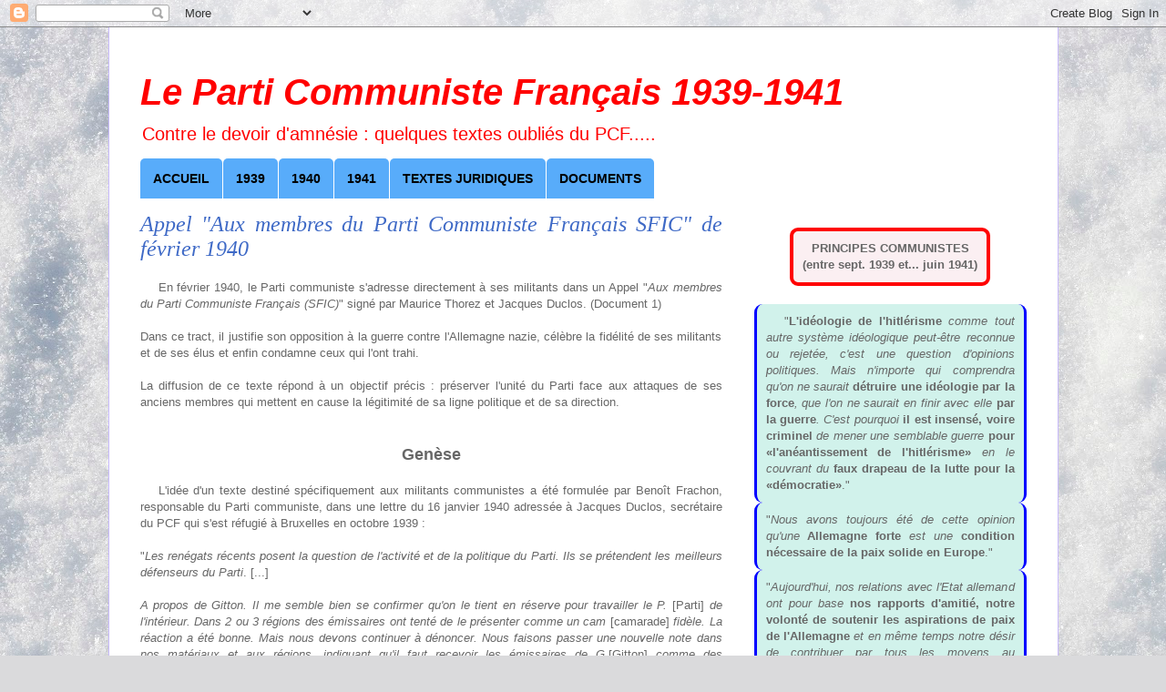

--- FILE ---
content_type: text/html; charset=UTF-8
request_url: https://pcf-1939-1941.blogspot.com/2013/09/appel-aux-membres-du-parti-communiste.html
body_size: 18230
content:
<!DOCTYPE html>
<html class='v2' dir='ltr' lang='fr'>
<head>
<link href='https://www.blogger.com/static/v1/widgets/335934321-css_bundle_v2.css' rel='stylesheet' type='text/css'/>
<meta content='width=1100' name='viewport'/>
<meta content='text/html; charset=UTF-8' http-equiv='Content-Type'/>
<meta content='blogger' name='generator'/>
<link href='https://pcf-1939-1941.blogspot.com/favicon.ico' rel='icon' type='image/x-icon'/>
<link href='http://pcf-1939-1941.blogspot.com/2013/09/appel-aux-membres-du-parti-communiste.html' rel='canonical'/>
<link rel="alternate" type="application/atom+xml" title="Le Parti Communiste Français 1939-1941 - Atom" href="https://pcf-1939-1941.blogspot.com/feeds/posts/default" />
<link rel="alternate" type="application/rss+xml" title="Le Parti Communiste Français 1939-1941 - RSS" href="https://pcf-1939-1941.blogspot.com/feeds/posts/default?alt=rss" />
<link rel="service.post" type="application/atom+xml" title="Le Parti Communiste Français 1939-1941 - Atom" href="https://www.blogger.com/feeds/5258525414371306737/posts/default" />

<link rel="alternate" type="application/atom+xml" title="Le Parti Communiste Français 1939-1941 - Atom" href="https://pcf-1939-1941.blogspot.com/feeds/8171006274950271498/comments/default" />
<!--Can't find substitution for tag [blog.ieCssRetrofitLinks]-->
<meta content='http://pcf-1939-1941.blogspot.com/2013/09/appel-aux-membres-du-parti-communiste.html' property='og:url'/>
<meta content='Appel &quot;Aux membres du Parti Communiste Français SFIC&quot; de février 1940' property='og:title'/>
<meta content='Contre le devoir d&#39;amnésie : quelques textes oubliés du PCF.....' property='og:description'/>
<title>Le Parti Communiste Français 1939-1941: Appel "Aux membres du Parti Communiste Français SFIC" de février 1940</title>
<style id='page-skin-1' type='text/css'><!--
/*
-----------------------------------------------
Blogger Template Style
Name:     Ethereal
Designer: Jason Morrow
URL:      jasonmorrow.etsy.com
----------------------------------------------- */
/* Variable definitions
====================
<Variable name="keycolor" description="Main Color" type="color" default="#000000"/>
<Group description="Body Text" selector="body">
<Variable name="body.font" description="Font" type="font"
default="normal normal 13px Arial, Tahoma, Helvetica, FreeSans, sans-serif"/>
<Variable name="body.text.color" description="Text Color" type="color" default="#666666"/>
</Group>
<Group description="Background" selector=".body-fauxcolumns-outer">
<Variable name="body.background.color" description="Outer Background" type="color" default="#fb5e53"/>
<Variable name="content.background.color" description="Main Background" type="color" default="#ffffff"/>
<Variable name="body.border.color" description="Border Color" type="color" default="#fb5e53"/>
</Group>
<Group description="Links" selector=".main-inner">
<Variable name="link.color" description="Link Color" type="color" default="#2198a6"/>
<Variable name="link.visited.color" description="Visited Color" type="color" default="#4d469c"/>
<Variable name="link.hover.color" description="Hover Color" type="color" default="#3d5fa6"/>
</Group>
<Group description="Blog Title" selector=".header h1">
<Variable name="header.font" description="Font" type="font"
default="normal normal 60px Times, 'Times New Roman', FreeSerif, serif"/>
<Variable name="header.text.color" description="Text Color" type="color" default="#ff8b8b"/>
</Group>
<Group description="Blog Description" selector=".header .description">
<Variable name="description.text.color" description="Description Color" type="color"
default="#666666"/>
</Group>
<Group description="Tabs Text" selector=".tabs-inner .widget li a">
<Variable name="tabs.font" description="Font" type="font"
default="normal normal 12px Arial, Tahoma, Helvetica, FreeSans, sans-serif"/>
<Variable name="tabs.selected.text.color" description="Selected Color" type="color" default="#ffffff"/>
<Variable name="tabs.text.color" description="Text Color" type="color" default="#676767"/>
</Group>
<Group description="Tabs Background" selector=".tabs-outer .PageList">
<Variable name="tabs.selected.background.color" description="Selected Color" type="color" default="#ffa183"/>
<Variable name="tabs.background.color" description="Background Color" type="color" default="#ffdfc7"/>
<Variable name="tabs.border.bevel.color" description="Bevel Color" type="color" default="#fb5e53"/>
</Group>
<Group description="Post Title" selector="h3.post-title, h4, h3.post-title a">
<Variable name="post.title.font" description="Font" type="font"
default="normal itlalic 24px Times, Times New Roman, serif"/>
<Variable name="post.title.text.color" description="Text Color" type="color" default="#2198a6"/>
</Group>
<Group description="Gadget Title" selector="h2">
<Variable name="widget.title.font" description="Title Font" type="font"
default="normal bold 12px Arial, Tahoma, Helvetica, FreeSans, sans-serif"/>
<Variable name="widget.title.text.color" description="Text Color" type="color" default="#676767"/>
<Variable name="widget.title.border.bevel.color" description="Bevel Color" type="color" default="#dbdbdb"/>
</Group>
<Group description="Accents" selector=".main-inner .widget">
<Variable name="widget.alternate.text.color" description="Alternate Color" type="color" default="#cccccc"/>
<Variable name="widget.border.bevel.color" description="Bevel Color" type="color" default="#dbdbdb"/>
</Group>
<Variable name="body.background" description="Body Background" type="background"
color="#ffffff" default="$(color) none repeat-x scroll top left"/>
<Variable name="body.background.gradient" description="Body Gradient Cap" type="url"
default="none"/>
<Variable name="body.background.imageBorder" description="Body Image Border" type="url"
default="none"/>
<Variable name="body.background.imageBorder.position.left" description="Body Image Border Left" type="length"
default="0" min="0" max="400px"/>
<Variable name="body.background.imageBorder.position.right" description="Body Image Border Right" type="length"
default="0" min="0" max="400px"/>
<Variable name="header.background.gradient" description="Header Background Gradient" type="url" default="none"/>
<Variable name="content.background.gradient" description="Content Gradient" type="url" default="none"/>
<Variable name="link.decoration" description="Link Decoration" type="string" default="none"/>
<Variable name="link.visited.decoration" description="Link Visited Decoration" type="string" default="none"/>
<Variable name="link.hover.decoration" description="Link Hover Decoration" type="string" default="underline"/>
<Variable name="widget.padding.top" description="Widget Padding Top" type="length" default="15px" min="0" max="100px"/>
<Variable name="date.space" description="Date Space" type="length" default="15px" min="0" max="100px"/>
<Variable name="post.first.padding.top" description="First Post Padding Top" type="length" default="0" min="0" max="100px"/>
<Variable name="mobile.background.overlay" description="Mobile Background Overlay" type="string" default=""/>
<Variable name="mobile.background.size" description="Mobile Background Size" type="string" default="auto"/>
<Variable name="startSide" description="Side where text starts in blog language" type="automatic" default="left"/>
<Variable name="endSide" description="Side where text ends in blog language" type="automatic" default="right"/>
*/
/* Content
----------------------------------------------- */
body {
font: normal normal 13px Arial, Tahoma, Helvetica, FreeSans, sans-serif;
color: #676767;
background: #dadadc url(https://themes.googleusercontent.com/image?id=1H4RPagP3NxwlkCrVuQKUYUd5snXvaKTagGtkdgXEgve0VpSn-G5s8eBYdMsiQzVSvRpe) no-repeat fixed top center /* Credit: A330Pilot (http://www.istockphoto.com/portfolio/A330Pilot?platform=blogger) */;
}
html body .content-outer {
min-width: 0;
max-width: 100%;
width: 100%;
}
a:link {
text-decoration: none;
color: #3d5fa6;
}
a:visited {
text-decoration: none;
color: #5f469d;
}
a:hover {
text-decoration: underline;
color: #4974bc;
}
.main-inner {
padding-top: 15px;
}
.body-fauxcolumn-outer {
background: transparent none repeat-x scroll top center;
}
.content-fauxcolumns .fauxcolumn-inner {
background: #ffffff url(https://resources.blogblog.com/blogblog/data/1kt/ethereal/white-fade.png) repeat-x scroll top left;
border-left: 1px solid #c9bbff;
border-right: 1px solid #c9bbff;
}
/* Flexible Background
----------------------------------------------- */
.content-fauxcolumn-outer .fauxborder-left {
width: 100%;
padding-left: 0;
margin-left: -0;
background-color: transparent;
background-image: none;
background-repeat: no-repeat;
background-position: left top;
}
.content-fauxcolumn-outer .fauxborder-right {
margin-right: -0;
width: 0;
background-color: transparent;
background-image: none;
background-repeat: no-repeat;
background-position: right top;
}
/* Columns
----------------------------------------------- */
.content-inner {
padding: 0;
}
/* Header
----------------------------------------------- */
.header-inner {
padding: 27px 0 3px;
}
.header-inner .section {
margin: 0 35px;
}
.Header h1 {
font: normal italic bold 40px Arial, Tahoma, Helvetica, FreeSans, sans-serif;
color: #FF0000;
}
.Header h1 a {
color: #FF0000;
}
.Header .description {
font-size: 150%;
color: #FF0000;
}
.header-inner .Header .titlewrapper,
.header-inner .Header .descriptionwrapper {
padding-left: 0;
padding-right: 0;
margin-bottom: 0;
}
/* Tabs
----------------------------------------------- */
.tabs-outer {
position: relative;
background: transparent;
}
.tabs-cap-top, .tabs-cap-bottom {
position: absolute;
width: 100%;
}
.tabs-cap-bottom {
bottom: 0;
}
.tabs-inner {
padding: 0;
}
.tabs-inner .section {
margin: 0 35px;
}
*+html body .tabs-inner .widget li {
padding: 1px;
}
.PageList {
border-bottom: 1px solid #c2cdfa;
}
.tabs-inner .widget li.selected a,
.tabs-inner .widget li a:hover {
position: relative;
-moz-border-radius-topleft: 5px;
-moz-border-radius-topright: 5px;
-webkit-border-top-left-radius: 5px;
-webkit-border-top-right-radius: 5px;
-goog-ms-border-top-left-radius: 5px;
-goog-ms-border-top-right-radius: 5px;
border-top-left-radius: 5px;
border-top-right-radius: 5px;
background: #4f87ff none ;
color: #ffffff;
}
.tabs-inner .widget li a {
display: inline-block;
margin: 0;
margin-right: 1px;
padding: .65em 1.5em;
font: normal normal 12px Arial, Tahoma, Helvetica, FreeSans, sans-serif;
color: #676767;
background-color: #c2cdfa;
-moz-border-radius-topleft: 5px;
-moz-border-radius-topright: 5px;
-webkit-border-top-left-radius: 5px;
-webkit-border-top-right-radius: 5px;
-goog-ms-border-top-left-radius: 5px;
-goog-ms-border-top-right-radius: 5px;
border-top-left-radius: 5px;
border-top-right-radius: 5px;
}
/* Headings
----------------------------------------------- */
h2 {
font: normal bold 12px Verdana, Geneva, sans-serif;
color: #676767;
}
/* Widgets
----------------------------------------------- */
.main-inner .column-left-inner {
padding: 0 0 0 20px;
}
.main-inner .column-left-inner .section {
margin-right: 0;
}
.main-inner .column-right-inner {
padding: 0 20px 0 0;
}
.main-inner .column-right-inner .section {
margin-left: 0;
}
.main-inner .section {
padding: 0;
}
.main-inner .widget {
padding: 0 0 15px;
margin: 20px 0;
border-bottom: 1px solid #dbdbdb;
}
.main-inner .widget h2 {
margin: 0;
padding: .6em 0 .5em;
}
.footer-inner .widget h2 {
padding: 0 0 .4em;
}
.main-inner .widget h2 + div, .footer-inner .widget h2 + div {
padding-top: 15px;
}
.main-inner .widget .widget-content {
margin: 0;
padding: 15px 0 0;
}
.main-inner .widget ul, .main-inner .widget #ArchiveList ul.flat {
margin: -15px -15px -15px;
padding: 0;
list-style: none;
}
.main-inner .sidebar .widget h2 {
border-bottom: 1px solid #dbdbdb;
}
.main-inner .widget #ArchiveList {
margin: -15px 0 0;
}
.main-inner .widget ul li, .main-inner .widget #ArchiveList ul.flat li {
padding: .5em 15px;
text-indent: 0;
}
.main-inner .widget #ArchiveList ul li {
padding-top: .25em;
padding-bottom: .25em;
}
.main-inner .widget ul li:first-child, .main-inner .widget #ArchiveList ul.flat li:first-child {
border-top: none;
}
.main-inner .widget ul li:last-child, .main-inner .widget #ArchiveList ul.flat li:last-child {
border-bottom: none;
}
.main-inner .widget .post-body ul {
padding: 0 2.5em;
margin: .5em 0;
list-style: disc;
}
.main-inner .widget .post-body ul li {
padding: 0.25em 0;
margin-bottom: .25em;
color: #676767;
border: none;
}
.footer-inner .widget ul {
padding: 0;
list-style: none;
}
.widget .zippy {
color: #676767;
}
/* Posts
----------------------------------------------- */
.main.section {
margin: 0 20px;
}
body .main-inner .Blog {
padding: 0;
background-color: transparent;
border: none;
}
.main-inner .widget h2.date-header {
border-bottom: 1px solid #dbdbdb;
}
.date-outer {
position: relative;
margin: 15px 0 20px;
}
.date-outer:first-child {
margin-top: 0;
}
.date-posts {
clear: both;
}
.post-outer, .inline-ad {
border-bottom: 1px solid #dbdbdb;
padding: 30px 0;
}
.post-outer {
padding-bottom: 10px;
}
.post-outer:first-child {
padding-top: 0;
border-top: none;
}
.post-outer:last-child, .inline-ad:last-child {
border-bottom: none;
}
.post-body img {
padding: 8px;
}
h3.post-title, h4 {
font: normal italic 24px Times, Times New Roman, serif;
color: #3e69c6;
text-align: justify;
}
h3.post-title a {
font: normal italic 24px Times, Times New Roman, serif;
color: #3e69c6;
text-decoration: none;
}
h3.post-title a:hover {
color: #4974bc;
text-decoration: underline;
}
.post-header {
margin: 0 0 1.5em;
}
.post-body {
line-height: 1.4;
}
.post-footer {
margin: 1.5em 0 0;
}
#blog-pager {
padding: 15px;
}
.blog-feeds, .post-feeds {
margin: 1em 0;
text-align: center;
}
.post-outer .comments {
margin-top: 2em;
}
/* Comments
----------------------------------------------- */
.comments .comments-content .icon.blog-author {
background-repeat: no-repeat;
background-image: url([data-uri]);
}
.comments .comments-content .loadmore a {
background: #ffffff url(https://resources.blogblog.com/blogblog/data/1kt/ethereal/white-fade.png) repeat-x scroll top left;
}
.comments .comments-content .loadmore a {
border-top: 1px solid #dbdbdb;
border-bottom: 1px solid #dbdbdb;
}
.comments .comment-thread.inline-thread {
background: #ffffff url(https://resources.blogblog.com/blogblog/data/1kt/ethereal/white-fade.png) repeat-x scroll top left;
}
.comments .continue {
border-top: 2px solid #dbdbdb;
}
/* Footer
----------------------------------------------- */
.footer-inner {
padding: 30px 0;
overflow: hidden;
}
/* Mobile
----------------------------------------------- */
body.mobile  {
background-size: auto
}
.mobile .body-fauxcolumn-outer {
background: ;
}
.mobile .content-fauxcolumns .fauxcolumn-inner {
opacity: 0.75;
}
.mobile .content-fauxcolumn-outer .fauxborder-right {
margin-right: 0;
}
.mobile-link-button {
background-color: #4f87ff;
}
.mobile-link-button a:link, .mobile-link-button a:visited {
color: #ffffff;
}
.mobile-index-contents {
color: #444444;
}
.mobile .body-fauxcolumn-outer {
background-size: 100% auto;
}
.mobile .mobile-date-outer {
border-bottom: transparent;
}
.mobile .PageList {
border-bottom: none;
}
.mobile .tabs-inner .section {
margin: 0;
}
.mobile .tabs-inner .PageList .widget-content {
background: #4f87ff none;
color: #ffffff;
}
.mobile .tabs-inner .PageList .widget-content .pagelist-arrow {
border-left: 1px solid #ffffff;
}
.mobile .footer-inner {
overflow: visible;
}
body.mobile .AdSense {
margin: 0 -10px;
}
/* MISE EN FORME GENERALE */
nav#menu.menu a {display:block;padding:1em;text-decoration:none;color:#000;border:none;background:#58ACFA;Font-weight:600;font-family:Arial;font-size:14px;}
nav#menu.menu a:hover {background:#00FF00;}
.menubtn {display:none;}
nav#menu.menu ul,nav#menu.menu ul li {list-style-type:none;padding:0;margin:0;z-index:99;background:#FFF;}
nav#menu.menu > ul > li > a {text-transform:uppercase;}
/* AFFICHAGE SUR ECRAN > 501 PX DE LARGE */
@media screen and (min-width : 501px){
nav#menu.menu .parent {position:relative;}
nav#menu.menu > ul > li {display:inline-block;}
nav#menu.menu > ul {text-align:center;}
.sousrubrique{visibility:hidden;position:absolute;top:100%;min-width:160px;left:0;z-index:-1;background:#FFF;opacity:0;text-align:left;transform:translateY(-2em);transition:all .3s ease-in-out 0s,visibility 0s linear .3s,z-index 0s linear 10ms;-moz-box-shadow:3px 3px 5px 0 #656565;-webkit-box-shadow:3px 3px 5px 0 #656565;-o-box-shadow:3px 3px 5px 0 #656565;box-shadow:3px 3px 5px 0 #656565;filter:progid:DXImageTransform.Microsoft.Shadow(color=#656565, Direction=135, Strength=5)}
nav#menu.menu > ul > li > ul > li {float:none;}
nav#menu.menu ul,nav#menu.menu ul li {overflow:visible;}
nav#menu.menu ul li:hover .sousrubrique{visibility:visible;opacity:1;z-index:1;transform:translateY(0);transition-delay:0s,0s,.3s}
}
/* AFFICHAGE SUR PETIT ECRAN */
@media screen and (max-width : 500px){
a.menubtn {display: inline-block;position: relative;padding: 0.5em 1.9em;text-decoration:none;color:#000;margin-top: 1em;border-radius: 3px;border: 1px solid #CCC;background: #FFE49F;}
.menubtn:before{content: "";position: absolute;left: 0.5em;top: 0.75em;width: 1em;height: 0.15em;background: black;box-shadow: 0 0.35em 0 0 black,0 0.7em 0 0 black;}
nav#menu.menu ul,nav#menu.menu ul li {list-style-type:none;padding:0;margin:0;text-transform:uppercase;}
nav#menu.menu > ul {margin-top:10px;}
.js nav#menu.menu, .js nav#menu.menu > ul ul {overflow: hidden;max-height: 0;transition: all 0.3s ease-out;}
nav#menu.menu.select, .js nav#menu.menu > ul ul.select {max-height: 55em;}
nav#menu.menu li a {color: #000;display: block;padding: 0.8em;border-bottom: 1px solid #EEE;position: relative;}
nav#menu.menu li.sousmenu > a:after {content: '+';position: absolute;top: 0;right: 0;display: block;font-size: 1em;padding: 0.7em 0.5em;}
nav#menu.menu li.sousmenu > a.select:after {content: "-";padding: 0.7em 0.5em;}
nav#menu.menu li.sousmenu > ul li {padding-left:1em;text-transform:none;float:none;}
nav#menu.menu ul,nav#menu.menu ul li {overflow:visible;}
nav#menu.menu > ul > li.parent {float:none;}
nav#menu.menu ul.sousrubrique,nav#menu.menu ul{border-bottom: 0;}
}

--></style>
<style id='template-skin-1' type='text/css'><!--
body {
min-width: 1043px;
}
.content-outer, .content-fauxcolumn-outer, .region-inner {
min-width: 1043px;
max-width: 1043px;
_width: 1043px;
}
.main-inner .columns {
padding-left: 0px;
padding-right: 334px;
}
.main-inner .fauxcolumn-center-outer {
left: 0px;
right: 334px;
/* IE6 does not respect left and right together */
_width: expression(this.parentNode.offsetWidth -
parseInt("0px") -
parseInt("334px") + 'px');
}
.main-inner .fauxcolumn-left-outer {
width: 0px;
}
.main-inner .fauxcolumn-right-outer {
width: 334px;
}
.main-inner .column-left-outer {
width: 0px;
right: 100%;
margin-left: -0px;
}
.main-inner .column-right-outer {
width: 334px;
margin-right: -334px;
}
#layout {
min-width: 0;
}
#layout .content-outer {
min-width: 0;
width: 800px;
}
#layout .region-inner {
min-width: 0;
width: auto;
}
body#layout div.add_widget {
padding: 8px;
}
body#layout div.add_widget a {
margin-left: 32px;
}
--></style>
<style>
    body {background-image:url(https\:\/\/themes.googleusercontent.com\/image?id=1H4RPagP3NxwlkCrVuQKUYUd5snXvaKTagGtkdgXEgve0VpSn-G5s8eBYdMsiQzVSvRpe);}
    
@media (max-width: 200px) { body {background-image:url(https\:\/\/themes.googleusercontent.com\/image?id=1H4RPagP3NxwlkCrVuQKUYUd5snXvaKTagGtkdgXEgve0VpSn-G5s8eBYdMsiQzVSvRpe&options=w200);}}
@media (max-width: 400px) and (min-width: 201px) { body {background-image:url(https\:\/\/themes.googleusercontent.com\/image?id=1H4RPagP3NxwlkCrVuQKUYUd5snXvaKTagGtkdgXEgve0VpSn-G5s8eBYdMsiQzVSvRpe&options=w400);}}
@media (max-width: 800px) and (min-width: 401px) { body {background-image:url(https\:\/\/themes.googleusercontent.com\/image?id=1H4RPagP3NxwlkCrVuQKUYUd5snXvaKTagGtkdgXEgve0VpSn-G5s8eBYdMsiQzVSvRpe&options=w800);}}
@media (max-width: 1200px) and (min-width: 801px) { body {background-image:url(https\:\/\/themes.googleusercontent.com\/image?id=1H4RPagP3NxwlkCrVuQKUYUd5snXvaKTagGtkdgXEgve0VpSn-G5s8eBYdMsiQzVSvRpe&options=w1200);}}
/* Last tag covers anything over one higher than the previous max-size cap. */
@media (min-width: 1201px) { body {background-image:url(https\:\/\/themes.googleusercontent.com\/image?id=1H4RPagP3NxwlkCrVuQKUYUd5snXvaKTagGtkdgXEgve0VpSn-G5s8eBYdMsiQzVSvRpe&options=w1600);}}
  </style>
<script type='text/javascript'>
        (function(i,s,o,g,r,a,m){i['GoogleAnalyticsObject']=r;i[r]=i[r]||function(){
        (i[r].q=i[r].q||[]).push(arguments)},i[r].l=1*new Date();a=s.createElement(o),
        m=s.getElementsByTagName(o)[0];a.async=1;a.src=g;m.parentNode.insertBefore(a,m)
        })(window,document,'script','https://www.google-analytics.com/analytics.js','ga');
        ga('create', 'UA-42593458-1', 'auto', 'blogger');
        ga('blogger.send', 'pageview');
      </script>
<link href='https://www.blogger.com/dyn-css/authorization.css?targetBlogID=5258525414371306737&amp;zx=e6049c38-5a4e-43af-9154-c74967f725d8' media='none' onload='if(media!=&#39;all&#39;)media=&#39;all&#39;' rel='stylesheet'/><noscript><link href='https://www.blogger.com/dyn-css/authorization.css?targetBlogID=5258525414371306737&amp;zx=e6049c38-5a4e-43af-9154-c74967f725d8' rel='stylesheet'/></noscript>
<meta name='google-adsense-platform-account' content='ca-host-pub-1556223355139109'/>
<meta name='google-adsense-platform-domain' content='blogspot.com'/>

</head>
<body class='loading'>
<div class='navbar section' id='navbar' name='Navbar'><div class='widget Navbar' data-version='1' id='Navbar1'><script type="text/javascript">
    function setAttributeOnload(object, attribute, val) {
      if(window.addEventListener) {
        window.addEventListener('load',
          function(){ object[attribute] = val; }, false);
      } else {
        window.attachEvent('onload', function(){ object[attribute] = val; });
      }
    }
  </script>
<div id="navbar-iframe-container"></div>
<script type="text/javascript" src="https://apis.google.com/js/platform.js"></script>
<script type="text/javascript">
      gapi.load("gapi.iframes:gapi.iframes.style.bubble", function() {
        if (gapi.iframes && gapi.iframes.getContext) {
          gapi.iframes.getContext().openChild({
              url: 'https://www.blogger.com/navbar/5258525414371306737?po\x3d8171006274950271498\x26origin\x3dhttps://pcf-1939-1941.blogspot.com',
              where: document.getElementById("navbar-iframe-container"),
              id: "navbar-iframe"
          });
        }
      });
    </script><script type="text/javascript">
(function() {
var script = document.createElement('script');
script.type = 'text/javascript';
script.src = '//pagead2.googlesyndication.com/pagead/js/google_top_exp.js';
var head = document.getElementsByTagName('head')[0];
if (head) {
head.appendChild(script);
}})();
</script>
</div></div>
<div class='body-fauxcolumns'>
<div class='fauxcolumn-outer body-fauxcolumn-outer'>
<div class='cap-top'>
<div class='cap-left'></div>
<div class='cap-right'></div>
</div>
<div class='fauxborder-left'>
<div class='fauxborder-right'></div>
<div class='fauxcolumn-inner'>
</div>
</div>
<div class='cap-bottom'>
<div class='cap-left'></div>
<div class='cap-right'></div>
</div>
</div>
</div>
<div class='content'>
<div class='content-fauxcolumns'>
<div class='fauxcolumn-outer content-fauxcolumn-outer'>
<div class='cap-top'>
<div class='cap-left'></div>
<div class='cap-right'></div>
</div>
<div class='fauxborder-left'>
<div class='fauxborder-right'></div>
<div class='fauxcolumn-inner'>
</div>
</div>
<div class='cap-bottom'>
<div class='cap-left'></div>
<div class='cap-right'></div>
</div>
</div>
</div>
<div class='content-outer'>
<div class='content-cap-top cap-top'>
<div class='cap-left'></div>
<div class='cap-right'></div>
</div>
<div class='fauxborder-left content-fauxborder-left'>
<div class='fauxborder-right content-fauxborder-right'></div>
<div class='content-inner'>
<header>
<div class='header-outer'>
<div class='header-cap-top cap-top'>
<div class='cap-left'></div>
<div class='cap-right'></div>
</div>
<div class='fauxborder-left header-fauxborder-left'>
<div class='fauxborder-right header-fauxborder-right'></div>
<div class='region-inner header-inner'>
<div class='header section' id='header' name='En-tête'><div class='widget Header' data-version='1' id='Header1'>
<div id='header-inner'>
<div class='titlewrapper'>
<h1 class='title'>
<a href='https://pcf-1939-1941.blogspot.com/'>
Le Parti Communiste Français 1939-1941
</a>
</h1>
</div>
<div class='descriptionwrapper'>
<p class='description'><span>Contre le devoir d'amnésie : quelques textes oubliés du PCF.....</span></p>
</div>
</div>
</div></div>
</div>
</div>
<div class='header-cap-bottom cap-bottom'>
<div class='cap-left'></div>
<div class='cap-right'></div>
</div>
</div>
</header>
<div class='tabs-outer'>
<div class='tabs-cap-top cap-top'>
<div class='cap-left'></div>
<div class='cap-right'></div>
</div>
<div class='fauxborder-left tabs-fauxborder-left'>
<div class='fauxborder-right tabs-fauxborder-right'></div>
<div class='region-inner tabs-inner'>
<div class='tabs section' id='crosscol' name='Toutes les colonnes'><div class='widget HTML' data-version='1' id='HTML1'>
<div class='widget-content'>
<a href="#menu" class="menubtn">MENU</a>
<nav id="menu" class="menu" role="navigation">
<ul>
<li class="parent"><a href="https://pcf-1939-1941.blogspot.com/">Accueil</a></li>

<li class="parent sousmenu"><a href="#">1939</a>
		<ul class="sousrubrique">
		<li><a href="https://pcf-1939-1941.blogspot.com/p/aout-1939.html">Août </a></li>
		<li><a href="https://pcf-1939-1941.blogspot.com/p/septembre-1939.html">Septembre</a></li>
                        <li><a href="https://pcf-1939-1941.blogspot.com/p/octobre-1939.html">Octobre</a></li>
		<li><a href="https://pcf-1939-1941.blogspot.com/p/novembre-1939.html">Novembre</a></li>
                        <li><a href="https://pcf-1939-1941.blogspot.com/p/decembre-1939.html">Décembre</a></li>
		 
		</ul>
</li>
<li class="parent sousmenu"><a href="#">1940</a>
		<ul class="sousrubrique">
		<li><a href="https://pcf-1939-1941.blogspot.com/p/janvier-1940.html">Janvier</a></li>
		<li><a href="https://pcf-1939-1941.blogspot.com/p/fevrier-1940.html">Février</a></li>
		<li><a href="https://pcf-1939-1941.blogspot.com/p/mars-1940.html">Mars</a></li>
                       <li><a href="https://pcf-1939-1941.blogspot.com/p/avril-1940.html">Avril</a></li>
		<li><a href="https://pcf-1939-1941.blogspot.com/p/mai-1940.html">Mai</a></li>
		<li><a href="https://pcf-1939-1941.blogspot.com/p/juin-1940.html">Juin</a></li>
                       <li><a href="https://pcf-1939-1941.blogspot.com/p/juillet-1940.html">Juillet</a></li>
                      <li><a href="https://pcf-1939-1941.blogspot.com/p/aout-1940.html">Août </a></li>
		<li><a href="https://pcf-1939-1941.blogspot.com/p/septembre-1940.html">Septembre</a></li>
                        <li><a href="https://pcf-1939-1941.blogspot.com/p/octobre-1940.html">Octobre</a></li>
		<li><a href="https://pcf-1939-1941.blogspot.com/p/novembre-1940.html">Novembre</a></li>
                        <li><a href="https://pcf-1939-1941.blogspot.com/p/decembre-1940.html">Décembre</a></li>

		</ul>
</li>

<li class="parent sousmenu"><a href="#">1941</a>
				<ul class="sousrubrique">
		<li><a href="https://pcf-1939-1941.blogspot.com/p/janvier-1941.html">Janvier</a></li>
		<li><a href="https://pcf-1939-1941.blogspot.com/p/fevrier-1941.html">Février</a></li>
		<li><a href="https://pcf-1939-1941.blogspot.com/p/mars-1941.html">Mars</a></li>
                       <li><a href="https://pcf-1939-1941.blogspot.com/p/avril-1941.html">Avril</a></li>
		<li><a href="https://pcf-1939-1941.blogspot.com/p/mai-1941.html">Mai</a></li>
		<li><a href="https://pcf-1939-1941.blogspot.com/p/juin-1941.html">Juin</a></li>
                      
		</ul>
		</li> 

<li class="parent"><a href="https://pcf-1939-1941.blogspot.com/p/textes-juridiques.html">Textes juridiques</a>
		</li>

<li class="parent"><a href="https://pcf-1939-1941.blogspot.com/p/blog-page_30.html">Documents</a>
			</li>

</ul></nav>


<script src="https://code.jquery.com/jquery-3.1.1.slim.min.js" integrity="sha256-/SIrNqv8h6QGKDuNoLGA4iret+kyesCkHGzVUUV0shc=" crossorigin="anonymous"></script>
<script type="text/javascript">
$(document).ready(function() {
  	  $('body').addClass('js');
		  var $menu = $('#menu'),
		  	  $menulink = $('.menubtn'),
		  	  $menuTrigger = $('.sousmenu > a');
		
		$menulink.click(function(e) {
			e.preventDefault();
			$menulink.toggleClass('select');
			$menu.toggleClass('select');
		});
		
		$menuTrigger.click(function(e) {
			e.preventDefault();
			var $this = $(this);
			$this.toggleClass('select').next('ul').toggleClass('select');
		});
		
		});

</script>
</div>
<div class='clear'></div>
</div></div>
<div class='tabs no-items section' id='crosscol-overflow' name='Cross-Column 2'></div>
</div>
</div>
<div class='tabs-cap-bottom cap-bottom'>
<div class='cap-left'></div>
<div class='cap-right'></div>
</div>
</div>
<div class='main-outer'>
<div class='main-cap-top cap-top'>
<div class='cap-left'></div>
<div class='cap-right'></div>
</div>
<div class='fauxborder-left main-fauxborder-left'>
<div class='fauxborder-right main-fauxborder-right'></div>
<div class='region-inner main-inner'>
<div class='columns fauxcolumns'>
<div class='fauxcolumn-outer fauxcolumn-center-outer'>
<div class='cap-top'>
<div class='cap-left'></div>
<div class='cap-right'></div>
</div>
<div class='fauxborder-left'>
<div class='fauxborder-right'></div>
<div class='fauxcolumn-inner'>
</div>
</div>
<div class='cap-bottom'>
<div class='cap-left'></div>
<div class='cap-right'></div>
</div>
</div>
<div class='fauxcolumn-outer fauxcolumn-left-outer'>
<div class='cap-top'>
<div class='cap-left'></div>
<div class='cap-right'></div>
</div>
<div class='fauxborder-left'>
<div class='fauxborder-right'></div>
<div class='fauxcolumn-inner'>
</div>
</div>
<div class='cap-bottom'>
<div class='cap-left'></div>
<div class='cap-right'></div>
</div>
</div>
<div class='fauxcolumn-outer fauxcolumn-right-outer'>
<div class='cap-top'>
<div class='cap-left'></div>
<div class='cap-right'></div>
</div>
<div class='fauxborder-left'>
<div class='fauxborder-right'></div>
<div class='fauxcolumn-inner'>
</div>
</div>
<div class='cap-bottom'>
<div class='cap-left'></div>
<div class='cap-right'></div>
</div>
</div>
<!-- corrects IE6 width calculation -->
<div class='columns-inner'>
<div class='column-center-outer'>
<div class='column-center-inner'>
<div class='main section' id='main' name='Principal'><div class='widget Blog' data-version='1' id='Blog1'>
<div class='blog-posts hfeed'>

          <div class="date-outer">
        

          <div class="date-posts">
        
<div class='post-outer'>
<div class='post hentry uncustomized-post-template' itemprop='blogPost' itemscope='itemscope' itemtype='http://schema.org/BlogPosting'>
<meta content='5258525414371306737' itemprop='blogId'/>
<meta content='8171006274950271498' itemprop='postId'/>
<a name='8171006274950271498'></a>
<h3 class='post-title entry-title' itemprop='name'>
Appel "Aux membres du Parti Communiste Français SFIC" de février 1940
</h3>
<div class='post-header'>
<div class='post-header-line-1'></div>
</div>
<div class='post-body entry-content' id='post-body-8171006274950271498' itemprop='description articleBody'>
<a name="more"></a>
<div style="text-align: justify; text-indent: 20px;">
En février 1940, le Parti communiste s'adresse directement à ses militants dans un Appel "<i>Aux membres du Parti Communiste Français (SFIC)</i>" <span style="text-indent: 0px;">signé par Maurice Thorez et Jacques Duclos.</span>&nbsp;(Document 1)<br />
<span style="text-indent: 0px;"></span></div>
<br />
<div style="text-align: justify;">
Dans ce tract, il justifie son opposition à la guerre contre l'Allemagne nazie, célèbre la fidélité de ses militants et de ses élus et enfin condamne ceux qui l'ont trahi.<br />
<br />
La diffusion de ce texte répond à un objectif précis : préserver l'unité du Parti face aux attaques de ses anciens membres qui mettent en cause la légitimité de sa ligne politique et de sa direction.</div>
<br />
<br />
<div style="text-align: center;">
<span style="font-size: large;"><b>Genèse</b></span></div>
<br />
<div style="text-align: justify; text-indent: 20px;">
L'idée d'un texte destiné spécifiquement aux militants communistes a été formulée par Benoît Frachon, responsable du Parti communiste, dans une lettre<span style="text-align: justify;">&nbsp;du 16 janvier 1940&nbsp;</span>adressée à Jacques Duclos, secrétaire du PCF qui s'est réfugié à Bruxelles en octobre 1939 :</div>
<div style="text-align: justify;">
<br /></div>
<div>
<div style="text-align: justify;">
"<i>Les renégats récents posent la question de l'activité et de la politique du Parti. Ils se prétendent les meilleurs défenseurs du Parti</i>. [...]<br />
<i><br /></i><i>A propos de Gitton</i><i>. Il me semble bien se confirmer qu'on le tient en réserve pour travailler le P.&nbsp;</i>[Parti]<i>&nbsp;de l'intérieur. Dans 2 ou 3 régions des émissaires ont tenté de le présenter comme un cam&nbsp;</i>[camarade]<i>&nbsp;fidèle. La réaction a été bonne. Mais nous devons continuer à dénoncer. Nous faisons passer une nouvelle note dans nos matériaux et aux régions, indiquant qu'il faut recevoir les émissaires de G.</i>[Gitton]&nbsp;<i>comme des provocateurs de la police.</i>&nbsp;[...]</div>
<br />
<div style="text-align: justify;">
<i>Quoi qu'il en soit, la grande attaque est menée contre l'unité du P</i>[Parti]<i>&nbsp;pour sa désagrégation, et il faut s'attendre à un développement de l'offensive amorcée par les nouveaux renégats. Il est probable que les salauds utiliseront l'argument : quelle est la direction ? qui est-ce ? est-ce bien les dirigeants du P.&nbsp;</i>[Parti]<i>&nbsp;qui orientent sa politique. M.&nbsp;</i>[Thorez]<i>&nbsp;et J.&nbsp;</i>[Duclos]<i>&nbsp;sont partis, qui est-ce qui dirige etc.. etc..</i></div>
<br />
<div style="text-align: justify;">
<i>Je vous soumets l'idée suivante : vous verrez si elle est réalisable : Faire un document sur la politique du P.&nbsp;</i>[Parti]&nbsp;<i>assez court pour être édité et diffusé largement par moyens rudimentaires et signé de dirigeants connus du P.&nbsp;</i>[Parti]<i>&nbsp;pour couper court à cette campagne. Si vous jugez que d'autres signatures soient utiles, les mettre. Mais faire vite.</i>" (1)</div>
<br />
<div style="text-align: justify;">
Dans sa lettre Benoît Frachon dénonce l'activité politique de ses anciens camarades en soulignant qu'elle constitue un grave danger pour l'unité du Parti.</div>
<br />
<div style="text-align: justify;">
Il cite deux cas précis. Tout d'abord "<i>Gitton</i>". Membre du secrétariat chargé de l'organisation, Marcel Gitton a rompu avec le PCF en novembre 1939. L'absence de toute déclaration publique à laisser un doute quant à la réalité de cette rupture. C'est pour cette raison qu'il a pu conserver des contacts avec des militants fidèles au Parti.&nbsp;</div>
<br />
<div style="text-align: justify;">
Ensuite, "<i>les récents renégats</i>", "<i>les nouveaux renégats</i>". Ces deux expressions font référence à 6 députés communistes qui ont rompu publiquement avec le Parti le 11 janvier 1940 :&nbsp;<span style="text-indent: 20px;">Sulpice Dewez, André Puech (dit Parsal), Roger Benenson, André Langumier, Darius Le Corre et Maurice Honel,</span>&nbsp;Cette rupture a été provoquée par le refus de quatre de leurs camarades de rendre hommage aux armées de la République à la séance du 9 janvier 1940.</div>
<div style="text-align: justify;">
<br /></div>
<div style="text-align: justify;">
Dans la déclaration qu'ils ont adressée au président&nbsp;<span style="text-indent: 20px;">Herriot, les députés démissionnaires&nbsp;</span><span style="text-indent: 20px;">affirment leur attachement à la défense de la France, leur fidélité à leurs devoirs de soldats et enfin leur opposition à l'invasion soviétique de la Finlande :</span></div>
<div style="text-align: justify;">
<br /></div>
<div style="text-align: justify; text-indent: 20px;">
"<i>Nous affirmons hautement notre attachement la France et à sa défense et notre attachement indéfectible à la cause des revendications des masses laborieuses sur le terrain de la liberté et de la démocratie.</i></div>
<div style="text-align: justify; text-indent: 20px;">
<i>Mobilisés depuis le début de la guerre, nous nous sommes inclinés devant la discipline et avons accompli intégralement notre devoir de soldat.</i></div>
<div style="text-align: justify; text-indent: 20px;">
<i>Nous sommes aujourd'hui en mesure de déclarer que nous ne pouvons que nous élever contre une politique qui a abouti à l'attaque contre la Finlande et à une menace contre la liberté du pays de France par Hitler.</i>" (1)</div>
<br />
Tous ces éléments sont en totale contradiction avec la ligne défendue par le Parti communiste.<br />
<br />
<div style="text-align: justify;">
A la contestation de la ligne politique vient s'ajouter comme l'écrit Benoît Frachon la mis en cause de la légitimité de la direction : &nbsp;<i>"Il est probable que les salauds utiliseront l'argument : quelle est la direction ? qui est-ce ? est-ce bien les dirigeants du P.&nbsp;</i>[Parti]<i>&nbsp;qui orientent sa politique. M.&nbsp;</i>[Thorez]<i>&nbsp;et J.&nbsp;</i>[Duclos]<i>&nbsp;sont partis, qui est-ce qui dirige etc.. etc..".</i></div>
<br />
<div style="text-align: justify;">
Mise en cause d'autant plus dangereuse que les militants communistes sont persuadés que Maurice Thorez a déserté en octobre 1939 pour prendre la direction clandestine du Parti. Ils ne savent que leur secrétaire général s'est réfugié à Moscou en novembre 1939 après avoir séjourné quelques semaines en Belgique.</div>
<div style="text-align: justify;">
<br /></div>
<div style="text-align: justify;">
C'est donc pour préserver l'unité du Parti contre les attaques de ses anciens membres que Benoît Frachon formulent cette proposition :&nbsp;"<i>Faire un document sur la politique du P.&nbsp;</i>[Parti]&nbsp;<i>assez court pour être édité et diffusé largement par moyens rudimentaires et signé de dirigeants connus du P.&nbsp;</i>[Parti]<i>&nbsp;pour couper court à cette campagne</i>".</div>
<div style="text-align: justify;">
<i><br /></i></div>
<div style="text-align: justify;">
Ce document sera l'Appel "<i>Aux membres du Parti Communiste Français (SFIC)</i>" de février 1940.</div>
<br />
<br />
<div style="text-align: center;">
<span style="text-align: justify;"><b><span style="font-size: large;">Contenu</span></b></span></div>
<div style="text-align: center;">
<div style="text-align: center;">
<i style="text-align: justify;"><br /></i></div>
</div>
<div style="text-align: justify; text-indent: 20px;">
Dans son Appel "<i>Aux membres du Parti Communiste Français (SFIC)</i>" signé par Maurice Thorez et Jacques Duclos, le Parti communiste justifie son opposition à la guerre contre l'Allemagne nazie, célèbre la fidélité de ses militants et de ses élus et enfin condamne ceux qui l'ont trahi.</div>
<div style="text-align: justify;">
<br /></div>
1)&nbsp;<u>signatures de&nbsp;</u><span style="text-align: justify;"><u>Maurice Thorez et de Jacques Duclos</u>.</span><br />
<br />
<div style="text-align: justify;">
Preuve que le Parti est dirigé par Maurice Thorez, secrétaire général du PCF, et Jacques Duclos, secrétaire du PCF, le texte porte leur signature.</div>
<div style="text-align: justify;">
<br /></div>
<div style="text-align: justify;">
Ces signatures constituent un démenti formel à tous ceux qui affirment que les deux dirigeants ont quitté le territoire français et que la direction du Parti n'est donc pas légitime.&nbsp;</div>
<div style="text-align: justify;">
<br /></div>
Elles permettent aussi de justifier cette recommandation :<br />
<div style="text-align: justify;">
<br /></div>
<div style="text-align: justify; text-indent: 20px;">
"<i>Aux vils calomnies de l'ennemi, contre vos dirigeants, ripostez que, bien loin d'abandonner les responsabilités que vous leur avez confiées, ils sont en France, à leur poste de direction</i>."</div>
<div style="text-align: justify;">
<br /></div>
<div style="text-align: justify;">
On rappellera que Jacques Duclos s'est réfugié à Bruxelles et Maurice Thorez à Moscou.</div>
<br />
2)&nbsp;<u>ligne politique</u>.<br />
<br />
<div style="text-align: justify;">
Dans ce texte le Parti communiste rappelle qu'il est opposé à la guerre contre l'Allemagne nazie en raison de son caractère impérialiste et que la cause du conflit n'est le nazisme mais le capitalisme. Ses deux objectifs sont donc la Paix (libération nationale) et la Révolution socialiste (libération sociale).&nbsp;</div>
<div style="text-align: justify;">
<br /></div>
<div style="text-align: justify;">
Pour légitimer cette ligne politique, il précise les documents sur lesquels elle est fondée. Tout d'abord, un texte de son Comité central : la Résolution du 21 septembre 1939 intitulée "<i><a href="http://pcf-1939-1941.blogspot.fr/p/blog-page.html#manifeste" target="_blank">Il faut faire la Paix</a></i>". Ensuite, deux textes de l'Internationale communiste : son Appel aux "<a href="http://pcf-1939-1941.blogspot.fr/p/blog-page.html#IC" target="_blank"><i>Prolétaires et travailleurs du monde entie</i>r</a>" de novembre 1939 et l'article de son secrétaire général, Georges Dimitrov, publié en novembre 1939 sous le titre "<i><a href="http://pcf-1939-1941.blogspot.fr/p/blog-page.html#Dimitrov" target="_blank">La guerre et la classe ouvrière des pays capitalistes</a></i>".</div>
<div style="text-align: justify;">
<br /></div>
3)&nbsp;<u>Célébration de la fidélité des militants et élus communistes</u>.<br />
<br />
<div style="text-align: justify;">
Le texte célèbre "<span style="text-indent: 20px;"><i>l'effort magnifique des militants innombrables, obscurs et modestes, fidèles à la classe et à leur Parti, qui diffusent l'Humanité illégale et répandent à profusion les tracts.</i>"</span><span style="text-indent: 20px;">&nbsp;</span></div>
<div style="text-align: justify;">
<br /></div>
<div style="text-align: justify;">
Il rend aussi hommage aux élus communistes "<i>pour leurs actes courageux</i>" et notamment aux députés "<i>Bonte, Fajon, Raymond Guyot, Grenier, Michels, Mercier, Mouton</i>".</div>
<div style="text-align: justify;">
<br /></div>
<div style="text-align: justify;">
Recherché par la police, Florimond Bonte a tenté de lire une&nbsp;<a href="http://pcf-1939-1941.blogspot.fr/p/blog-page.html#d%C3%A9claration%20Bonte" target="_blank">déclaration</a>&nbsp;du Parti communiste à la séance du 30 novembre 1939. Interrompu après quelques phrases il a été arrêté puis incarcéré.</div>
<div style="text-align: justify;">
<br /></div>
<div style="text-align: justify;">
A la&nbsp;<a href="https://pcf-1939-1941.blogspot.com/2013/07/lindigne-comedie-dunion-sacree.html" target="_blank">séance du 9 janvier 1940&nbsp;</a>- la première de la nouvelle session parlementaire - Raymond Guyot, Fernand Grenier, André Mercier et Charles Michel, ont refusé de se lever pour applaudir l'hommage rendu aux armées de la République par le président de la Chambre. Ils ont ainsi manifesté l'opposition du Parti communiste à la guerre contre l'Allemagne nazie.</div>
<div style="text-align: justify;">
<br /></div>
<div style="text-align: justify;">
A la suite de cet incident la Chambre des députés a adopté un projet de loi aux termes duquel sont déchus de leur mandat tous les élus qui n'ont pas publiquement rompu avec le Parti communiste. Seuls ont voté contre les deux parlementaires communistes présents dans l'hémicycle : Adrien Mouton et Etienne Fajon. Cette loi a été promulguée le 20 janvier 1940.</div>
<div style="text-align: justify;">
<br /></div>
<div>
4)&nbsp;<u>Condamnation des traîtres</u>.</div>
<div>
<br /></div>
<div style="text-align: justify;">
Point essentiel du texte la mis en garde contre les anciens membres du Parti communiste qui sont accusés d'être des traîtres passés au service de classe bourgeoise :&nbsp;</div>
<div style="text-align: justify;">
<br /></div>
<div>
<div style="text-align: justify; text-indent: 20px;">
"<i>C'est pour essayer, bien en vain, d'enrayer les progrès de la propagande communiste que la réaction exploite la trahison d'une poignée de lâches renégats, passés à l'ennemi capitaliste. C'est pour essayer de jeter le trouble et la méfiance parmi nos militants et nos adhérents que la réaction a découvert ses propres agents, ses mouchards envoyés dans nos rangs, les Gitton, Vassart, Dewez. Par de tels procédés, la réaction croit pouvoir faire hésiter, voire démoraliser d'autres élus, d'autres communistes. Les militants ne seront pas dupes des méthodes policières de chantage, de corruption et de décomposition."</i></div>
<div>
<div>
<br /></div>
<div style="text-align: justify;">
L'activité politique de ses démissionnaires constituant pour le Parti communiste une menace intérieure plus dangereuse que la répression policière, le texte contient ces recommandations :</div>
<div style="text-align: justify;">
<br /></div>
<div>
<div style="text-align: justify; text-indent: 20px;">
<i>"Démasquez, flétrissez les lâches, les renégats, les traîtres.</i></div>
<div style="text-align: justify; text-indent: 20px;">
<i>Criez-leur votre mépris et votre dégoût.</i>"</div>
</div>
<div>
<br />
<br />
<div style="text-align: justify;">
(1) <span style="text-align: justify;">-&nbsp;</span><a href="https://pandor.u-bourgogne.fr/img-viewer/CH/CH_1993_3-4T_n52_53_art04/iipviewer.html?base=mets&amp;monoid=FRMSH021_00008_de-1316&amp;treq=&amp;vcontext=mets&amp;ns=CH_1993_3-4T_n52_53_057.jpg" style="text-align: justify;" target="_blank">Cahiers d'histoire de l'institut de recherches marxistes, Le PCF et l'Internationale de la guerre à l'effondrement de la France, n&#176; 52-53, 1993, pp. 55-56.</a></div>
<div>
<div style="text-align: justify;">
-&nbsp;<a href="https://pandor.u-bourgogne.fr/img-viewer/PAPRIKA/000495/00010a/000093/viewer.html?ns=000495_00010a_000093_0023.jpg" target="_blank">Lettre originale manuscrite.(archives de l'IC)</a>.</div>
<br />
<br />
<b>Document 1&nbsp;</b>: &nbsp;Appel "<i>Aux membres du Parti communiste Français (SFIC)</i>" de février 1940 (<a href="http://i.imgur.com/6iai2uD.jpg?1" target="_blank">Tract</a>).<br />
<br />
<table border="5" cellpadding="20" cellspacing="1"><tbody>
<tr><td><div style="text-align: center;">
<b><span style="font-size: x-large;">Aux membres</span></b></div>
<div style="text-align: center;">
<span style="font-size: x-large;"><b>&nbsp;du Parti Communiste Français (SFIC)</b></span></div>
<br />
<br />
<div style="text-align: justify; text-indent: 60px;">
<i>Chers Camarades,</i></div>
<br />
<div style="text-align: justify; text-indent: 20px;">
<i>Voici cinq mois déjà que les capitalistes ont déclenché la guerre. Les travailleurs peuvent constater, à la lumière des faits que notre Parti Communiste, une fois de plus, leur avait dit la vérité. La guerre est menée pour la défense des intérêts des exploiteurs. La réaction ne cache plus que le véritable ennemi contre lequel elle voudrait orienter la guerre, c'est l'Union Soviétique, le grand pays du socialisme. Et il est de plus en plus clair que c'est avant tout à l'intérieur, contre la classe ouvrière, contre les masses laborieuses, que les Daladier et les Reynaud, soutenus par les Blum et les Jouhaux, ont mené jusqu'alors la guerre.&nbsp;</i></div>
<br />
<div style="text-align: justify; text-indent: 20px;">
<i>C'était pour empêcher ces vérités d'éclater que notre Humanité fut interdite, que notre grand Parti, plus vivant que jamais, fut officiellement dissous, que les syndicats ouvriers ont été détruits, que des milliers&nbsp; et des milliers de combattant révolutionnaires ont été jetés dans les prisons et les camps de concentration.</i></div>
<br />
<div style="text-align: justify; text-indent: 20px;">
<i>Mais, sous les coups de la répression, le Parti tient ferme et son activité se développe. Ses mots d'ordre de lutte contre la guerre impérialiste, pour la paix, pénètrent dans toutes les couches de la population laborieuse, à l'usine, à la campagne, jusque dans les tranchées. C'est le résultat de l'effort magnifique des militants innombrables, obscurs et modestes, fidèles à la classe et à leur Parti, qui diffusent l'Humanité illégale et répandent à profusion les tracts.</i>&nbsp;<i>C'est le résultat de votre dévouement à tous, camarades du Parti, chers compagnons de lutte, des plus humbles aux plus justement admirés pour leurs actes courageux,&nbsp;Bonte, Fajon,&nbsp;Raymond Guyot, Grenier, Michels, Mercier, Mouton et autres qui continuent et renouvellent la glorieuse tradition de Liebknecht pendant la première guerre impérialiste.</i></div>
<br />
<div style="text-align: justify; text-indent: 20px;">
<i>C'est pour essayer, bien en vain, d'enrayer les progrès de la propagande communiste que la réaction exploite la trahison d'une poignée de lâches renégats, passés à l'ennemi capitaliste. C'est pour essayer de jeter le trouble et la méfiance parmi nos militants et nos adhérents que la réaction a découvert ses propres agents, ses mouchards envoyés dans nos rangs, les Gitton, Vassart, Dewez. Par de tels procédés, la réaction croit pouvoir faire hésiter, voire démoraliser d'autres élus, d'autres communistes. Les militants ne seront pas dupes des méthodes policières de chantage, de corruption et de décomposition.</i></div>
<br />
<div style="text-align: justify; text-indent: 20px;">
<i>Le Parti est fort. Il applique une ligne claire, nette conforme à l'orientation fondamentale du mouvement ouvrier international. Cette ligne a été fixée, précisée dans la&nbsp;résolution&nbsp;de notre Comité Central, dans l'appel&nbsp;du Comité Exécutif de l'Internationale, dans l'article&nbsp;de son secrétaire générale, Georges Dimitrov, le héros du procès de Leipzig</i>.</div>
<br />
<div style="text-align: justify; text-indent: 20px;">
<i>Chers camarades, pour le succès de la causes de la classe ouvrière, du socialisme et de la paix, luttez avec toujours plus de confiance et d'ardeur. Soyez, toujours plus fermes, plus disciplinés, plus unis. Qu'à tous, l'unité du Parti soit plus chère que la prunelle de nos yeux. Déjouez les provocations de la police. Ne vous laissez pas imposez par les mensonges et les calomnies. N'accordez pas le moindre crédit aux feuilles de la bourgeoisie et de ses valets socialistes</i>.</div>
<div style="text-align: justify; text-indent: 20px;">
<i>Aux vils calomnies de l'ennemi, contre vos dirigeants, ripostez que, bien loin d'abandonner les responsabilités que vous leur avez confiées, ils sont en France, à leur poste de direction.</i></div>
<div style="text-align: justify; text-indent: 20px;">
<i>La direction du Parti, avec tout le Parti, avec toute la classe ouvrière, accomplira jusqu'au bout son devoir révolutionnaire.</i></div>
<div style="text-align: justify; text-indent: 20px;">
<i>Développez toujours et toujours plus cet esprit d'initiative et d'audace que Marx a admiré chez nos grands-pères de 1871.</i></div>
<div style="text-align: justify; text-indent: 20px;">
<i>Serrez les rangs autour des militants dont la classe ouvrière peut être fiers</i></div>
<div style="text-align: justify; text-indent: 20px;">
<i>Luttez pour unir les masses laborieuses de France contre la guerre impérialiste, contre les exploiteurs capitalistes, contre les assassins des meilleurs fils de notre peuple.</i></div>
<div style="text-align: justify; text-indent: 20px;">
<i>Démasquez, flétrissez les lâches, les renégats, les traîtres.</i></div>
<div style="text-align: justify; text-indent: 20px;">
<i>Criez-leur votre mépris et votre dégoût.</i></div>
<div style="text-align: justify; text-indent: 20px;">
<i>Manifestez dans l'action votre fidélité au Parti, à l'Internationale Communiste, au Chef génial des travailleurs de tous les pays, à notre cher et grand Staline.</i></div>
<div style="text-align: justify; text-indent: 20px;">
<i>Camarades du Parti, levez haut et ferme le drapeau du Communisme, le drapeau de la lutte contre la guerre impérialiste.</i></div>
<div style="text-align: justify; text-indent: 20px;">
<i>Levez haut et ferme le drapeau de l'Internationale Communiste de Lénine et de Staline.</i></div>
<div style="text-align: justify; text-indent: 20px;">
<i>Vive le Parti Communiste Français !</i></div>
<br />
<div style="text-align: center;">
<i>Au nom du Comité Central du Parti Communiste Français (S.F.I.C) :</i><br />
<br />
<div style="float: left;">
<i>&nbsp;&nbsp;&nbsp;&nbsp;&nbsp;&nbsp;&nbsp;&nbsp; Maurice THOREZ</i></div>
<div style="float: right;">
<i>Jacques DUCLOS &nbsp; &nbsp; &nbsp; &nbsp;&nbsp;</i></div>
<br />
<div style="float: left;">
<i>&nbsp;&nbsp;&nbsp;&nbsp;&nbsp;&nbsp;&nbsp; Secrétaire général</i></div>
<div style="float: right; text-align: left;">
<i>Secrétaire &nbsp; &nbsp; &nbsp; &nbsp; &nbsp; &nbsp; &nbsp;&nbsp;</i></div>
</div>
</td></tr>
</tbody></table>
</div>
</div>
</div>
</div>
</div>
<div style='clear: both;'></div>
</div>
<div class='post-footer'>
<div class='post-footer-line post-footer-line-1'>
<span class='post-author vcard'>
</span>
<span class='post-timestamp'>
</span>
<span class='post-comment-link'>
</span>
<span class='post-icons'>
</span>
<div class='post-share-buttons goog-inline-block'>
</div>
</div>
<div class='post-footer-line post-footer-line-2'>
<span class='post-labels'>
Labels:
<a href='https://pcf-1939-1941.blogspot.com/search/label/Appel' rel='tag'>Appel</a>,
<a href='https://pcf-1939-1941.blogspot.com/search/label/Appel%20PCF' rel='tag'>Appel PCF</a>,
<a href='https://pcf-1939-1941.blogspot.com/search/label/Guerre%201939-1940' rel='tag'>Guerre 1939-1940</a>,
<a href='https://pcf-1939-1941.blogspot.com/search/label/Tract' rel='tag'>Tract</a>,
<a href='https://pcf-1939-1941.blogspot.com/search/label/UPF' rel='tag'>UPF</a>
</span>
</div>
<div class='post-footer-line post-footer-line-3'>
<span class='post-location'>
</span>
</div>
</div>
</div>
<div class='comments' id='comments'>
<a name='comments'></a>
</div>
</div>

        </div></div>
      
</div>
<div class='blog-pager' id='blog-pager'>
<span id='blog-pager-newer-link'>
<a class='blog-pager-newer-link' href='https://pcf-1939-1941.blogspot.com/2013/09/tract-il-ya-des-comptes-regler-de-juin.html' id='Blog1_blog-pager-newer-link' title='Article plus récent'>Article plus récent</a>
</span>
<span id='blog-pager-older-link'>
<a class='blog-pager-older-link' href='https://pcf-1939-1941.blogspot.com/2013/09/discours-de-viatcheslav-molotov-du-1er.html' id='Blog1_blog-pager-older-link' title='Article plus ancien'>Article plus ancien</a>
</span>
<a class='home-link' href='https://pcf-1939-1941.blogspot.com/'>Accueil</a>
</div>
<div class='clear'></div>
<div class='post-feeds'>
</div>
</div></div>
</div>
</div>
<div class='column-left-outer'>
<div class='column-left-inner'>
<aside>
</aside>
</div>
</div>
<div class='column-right-outer'>
<div class='column-right-inner'>
<aside>
<div class='sidebar section' id='sidebar-right-1'><div class='widget HTML' data-version='1' id='HTML2'>
<div class='widget-content'>
<table align="center" border="0" cellpadding="1" cellspacing="1"><tbody>
<tr><td>
  
  <div style="background-color: #fbeff2; border-radius: 9px; padding: 10px; border: solid 4px red; text-align: center;">
<b> <b>PRINCIPES COMMUNISTES  <br />  (entre sept. 1939 et... juin 1941) </b> </b> </div> </td></tr>
</tbody></table>
<br />
     <div style="background-color:#D1F2EB ; border-left: 3px solid blue; border-radius: 9px; border-right: 3px solid blue; padding: 10px;"> 
      <div style="text-align: justify; text-indent: 20px;">
    "<b>L'idéologie  de l'hitlérisme</b><i>
 comme tout autre système idéologique peut-être reconnue  ou rejetée, 
c'est une question d'opinions politiques. Mais n'importe  qui comprendra
 qu</i><i>'on ne saurait</i><b> détruire une idéologie par la force</b><i>, que  l'on ne saurait en finir avec elle </i><b>par la guerre</b><i>. C'est pourquoi</i><b> il est  insensé, voire criminel</b><i> de mener<b> </b></i><i>une semblable guerre</i><b><i> </i>pour &#171;l'anéantissement de l'hitlérisme&#187;</b><i> en le couvrant du </i><b> faux drapeau de la lutte pour la &#171;démocratie&#187;</b>."</div></div>
<div style="text-align:justify; background-color: #D1F2EB ; border-left: 3px solid blue; border-radius: 9px; border-right: 3px solid blue; padding: 10px;"> 
      "<i>Nous avons toujours été de cette opinion qu'une </i><b>Allemagne forte</b> <i>est une</i> <b>condition nécessaire de la paix solide en Europe</b>." </div>
<div style="text-align:justify; background-color: #D1F2EB ; border-left: 3px solid blue; border-radius: 9px; border-right: 3px solid blue; padding: 10px;"> 
"<i>Aujourd'hui, nos relations avec l'Etat allemand ont pour base </i><b>nos rapports d'amitié, notre volonté de soutenir les aspirations de paix de l'Allemagne</b> <i>et en même temps notre désir de contribuer par tous les moyens au développement des relations économiques soviéto-allemandes à l'avantage réciproque des deux pays</i>." </div>
<div style="text-align:justify; background-color: #D1F2EB; border-left: 3px solid blue; border-radius: 9px; border-right: 3px solid blue; padding: 10px;"> 
(<a href="http://pcf-1939-1941.blogspot.com/2013/09/discours-de-molotov-du-31-octobre-1939.html">Discours du 31 octobre 1939 de Viatcheslav Molotov, chef du gouvernement soviétique</a>)</div>

<br /><br />
<table align="center" border="0" cellpadding="1" cellspacing="1"><tbody>
<tr><td>
  
  <div style="background-color:#fbeff2; border-radius: 9px; border: solid 4px red; padding: 10px; text-align: center;">
<b>   <b>Le Parti communiste approuve<br />  l'armistice franco-allemand</b></b></div> </td></tr>
</tbody></table>
<br />
     <div style="background-color: #D1F2EB; border-left: 3px solid blue; border-radius: 9px; border-right: 3px solid blue;  padding: 10px;"> 
     
     
     <div style="text-align: justify; text-indent: 20px;">"<i>L'armistice est signé.</i></div><div style="text-align: justify; text-indent: 20px;"><i>Ah, certes nous serrons les poings à la pensée qu'une autre paix eut pu être conclue en Septembre-Octobre dernier comme la proposaient les Communistes. Mais à cette époque Daladier jugeait que les ordres de la <u>Cité de Londres</u> devaient être obéis.</i></div><div style="text-align: justify; text-indent: 20px;"><i>Construire la Paix ! Voilà donc la tâche</i><i> urgente</i>.</div></div>
     <div style="background-color: #D1F2EB; border-left: 3px solid blue; border-radius: 9px; border-right: 3px solid blue; padding: 10px;"> 
 (<a href="https://gallica.bnf.fr/ark:/12148/bpt6k879184c/f1.image.r" target="_blank"><i>L'Humanité </i>n&#176; 57 du 24 juin 1940</a>)</div>


<br />
<br />
 <table align="center" border="0" cellpadding="1" cellspacing="1"><tbody>
<tr><td>
  
  <div style="background-color: #fbeff2; border-radius: 9px; border: solid 4px red; padding: 10px; text-align: center;">
 <b>  <b>Programme de Gouvernement<br />du PCF de février 1941</b></b></div> </td></tr>
</tbody></table>
<br />
     <div style="background-color: #D1F2EB; border-left: 3px solid blue; border-radius: 9px; border-right: 3px solid blue; padding: 10px;"> 
     

<div style="text-align: justify; text-indent: 20px;">"<i>Le </i><b>Gouvernement du Peuple,</b><i> expression de la volonté nationale et non d'une conjuration de profiteurs comme l'est la clique de Vichy, prendrait</i><b> immédiatement </b><i>les décisions de politique extérieure et intérieure indispensables au </i><b>salut du pays.</b><i> Ces mesures seraient dans leurs grandes  lignes</i>&nbsp;:</div><div style="text-align: center;"><p><i><span style="color: blue;">POLITIQUE EXTERIEURE</span></i></p></div><div style="text-align: justify; text-indent: 20px;"><p> <i>1&#176; Libération du territoire national et des prisonniers de guerre.  Pour mener cette tâche à bien, le Gouvernement du Peuple mettrait tout en  œuvre </i><b>pour établir</b><b> des relations </b><b>PACIFIQUES </b><b>avec tous les peuples</b><i>; il  s'appuierait sur la puissance que lui conféreraient LA CONFIANCE DU  PEUPLE FRANCAIS, LA SYMPATHIE DES AUTRES PEUPLES ET L'AMITIE DE L'UNION  SOVIETIQUE.</i></p></div><div style="text-align: justify; text-indent: 20px;"><p> <i>2&#176;  </i><b>Etablissement de rapports fraternels entre le peuple français et le  peuple allemand </b><i>en rappelant l'action menée par les communistes et par  le peuple français contre le traité de Versailles, contre l'occupation  du bassin de la Rhur, contre l'oppression d'un peuple contre un autre  peuple.</i> </p></div><div style="text-align: justify; text-indent: 20px;"><p> <i>3&#176;  Conclusion d'un pacte d'amitié et d'un traité commercial avec l'URSS et</i><b>  poursuite résolue d'une politique  de paix destinée à tenir la France  en dehors du conflit impérialiste</b><i>.</i>"</p></div> </div><div style="background-color: #D1F2EB; border-left: 3px solid blue; border-radius: 9px; border-right: 3px solid blue; padding: 10px;"> <div style="text-align: justify;">(<a href="http://pcf-1939-1941.blogspot.fr/2013/06/pour-le-salut-du-peuple-de-france.html" target="_blank">Manifeste-programme "<i>Pour le salut du peuple de France</i>" de février 1941</a>)</div></div>
</div>
<div class='clear'></div>
</div></div>
</aside>
</div>
</div>
</div>
<div style='clear: both'></div>
<!-- columns -->
</div>
<!-- main -->
</div>
</div>
<div class='main-cap-bottom cap-bottom'>
<div class='cap-left'></div>
<div class='cap-right'></div>
</div>
</div>
<footer>
<div class='footer-outer'>
<div class='footer-cap-top cap-top'>
<div class='cap-left'></div>
<div class='cap-right'></div>
</div>
<div class='fauxborder-left footer-fauxborder-left'>
<div class='fauxborder-right footer-fauxborder-right'></div>
<div class='region-inner footer-inner'>
<div class='foot no-items section' id='footer-1'></div>
<table border='0' cellpadding='0' cellspacing='0' class='section-columns columns-2'>
<tbody>
<tr>
<td class='first columns-cell'>
<div class='foot no-items section' id='footer-2-1'></div>
</td>
<td class='columns-cell'>
<div class='foot no-items section' id='footer-2-2'></div>
</td>
</tr>
</tbody>
</table>
<!-- outside of the include in order to lock Attribution widget -->
<div class='foot section' id='footer-3' name='Pied de page'><div class='widget Attribution' data-version='1' id='Attribution1'>
<div class='widget-content' style='text-align: center;'>
Images de thèmes de <a href='http://www.istockphoto.com/portfolio/A330Pilot?platform=blogger' target='_blank'>A330Pilot</a>. Fourni par <a href='https://www.blogger.com' target='_blank'>Blogger</a>.
</div>
<div class='clear'></div>
</div></div>
</div>
</div>
<div class='footer-cap-bottom cap-bottom'>
<div class='cap-left'></div>
<div class='cap-right'></div>
</div>
</div>
</footer>
<!-- content -->
</div>
</div>
<div class='content-cap-bottom cap-bottom'>
<div class='cap-left'></div>
<div class='cap-right'></div>
</div>
</div>
</div>
<script type='text/javascript'>
    window.setTimeout(function() {
        document.body.className = document.body.className.replace('loading', '');
      }, 10);
  </script>

<script type="text/javascript" src="https://www.blogger.com/static/v1/widgets/2028843038-widgets.js"></script>
<script type='text/javascript'>
window['__wavt'] = 'AOuZoY7zuFayB0SSVHsu9POwp8OfnxUhrA:1768975803082';_WidgetManager._Init('//www.blogger.com/rearrange?blogID\x3d5258525414371306737','//pcf-1939-1941.blogspot.com/2013/09/appel-aux-membres-du-parti-communiste.html','5258525414371306737');
_WidgetManager._SetDataContext([{'name': 'blog', 'data': {'blogId': '5258525414371306737', 'title': 'Le Parti Communiste Fran\xe7ais 1939-1941', 'url': 'https://pcf-1939-1941.blogspot.com/2013/09/appel-aux-membres-du-parti-communiste.html', 'canonicalUrl': 'http://pcf-1939-1941.blogspot.com/2013/09/appel-aux-membres-du-parti-communiste.html', 'homepageUrl': 'https://pcf-1939-1941.blogspot.com/', 'searchUrl': 'https://pcf-1939-1941.blogspot.com/search', 'canonicalHomepageUrl': 'http://pcf-1939-1941.blogspot.com/', 'blogspotFaviconUrl': 'https://pcf-1939-1941.blogspot.com/favicon.ico', 'bloggerUrl': 'https://www.blogger.com', 'hasCustomDomain': false, 'httpsEnabled': true, 'enabledCommentProfileImages': true, 'gPlusViewType': 'FILTERED_POSTMOD', 'adultContent': false, 'analyticsAccountNumber': 'UA-42593458-1', 'encoding': 'UTF-8', 'locale': 'fr', 'localeUnderscoreDelimited': 'fr', 'languageDirection': 'ltr', 'isPrivate': false, 'isMobile': false, 'isMobileRequest': false, 'mobileClass': '', 'isPrivateBlog': false, 'isDynamicViewsAvailable': true, 'feedLinks': '\x3clink rel\x3d\x22alternate\x22 type\x3d\x22application/atom+xml\x22 title\x3d\x22Le Parti Communiste Fran\xe7ais 1939-1941 - Atom\x22 href\x3d\x22https://pcf-1939-1941.blogspot.com/feeds/posts/default\x22 /\x3e\n\x3clink rel\x3d\x22alternate\x22 type\x3d\x22application/rss+xml\x22 title\x3d\x22Le Parti Communiste Fran\xe7ais 1939-1941 - RSS\x22 href\x3d\x22https://pcf-1939-1941.blogspot.com/feeds/posts/default?alt\x3drss\x22 /\x3e\n\x3clink rel\x3d\x22service.post\x22 type\x3d\x22application/atom+xml\x22 title\x3d\x22Le Parti Communiste Fran\xe7ais 1939-1941 - Atom\x22 href\x3d\x22https://www.blogger.com/feeds/5258525414371306737/posts/default\x22 /\x3e\n\n\x3clink rel\x3d\x22alternate\x22 type\x3d\x22application/atom+xml\x22 title\x3d\x22Le Parti Communiste Fran\xe7ais 1939-1941 - Atom\x22 href\x3d\x22https://pcf-1939-1941.blogspot.com/feeds/8171006274950271498/comments/default\x22 /\x3e\n', 'meTag': '', 'adsenseHostId': 'ca-host-pub-1556223355139109', 'adsenseHasAds': false, 'adsenseAutoAds': false, 'boqCommentIframeForm': true, 'loginRedirectParam': '', 'view': '', 'dynamicViewsCommentsSrc': '//www.blogblog.com/dynamicviews/4224c15c4e7c9321/js/comments.js', 'dynamicViewsScriptSrc': '//www.blogblog.com/dynamicviews/6e0d22adcfa5abea', 'plusOneApiSrc': 'https://apis.google.com/js/platform.js', 'disableGComments': true, 'interstitialAccepted': false, 'sharing': {'platforms': [{'name': 'Obtenir le lien', 'key': 'link', 'shareMessage': 'Obtenir le lien', 'target': ''}, {'name': 'Facebook', 'key': 'facebook', 'shareMessage': 'Partager sur Facebook', 'target': 'facebook'}, {'name': 'BlogThis!', 'key': 'blogThis', 'shareMessage': 'BlogThis!', 'target': 'blog'}, {'name': 'X', 'key': 'twitter', 'shareMessage': 'Partager sur X', 'target': 'twitter'}, {'name': 'Pinterest', 'key': 'pinterest', 'shareMessage': 'Partager sur Pinterest', 'target': 'pinterest'}, {'name': 'E-mail', 'key': 'email', 'shareMessage': 'E-mail', 'target': 'email'}], 'disableGooglePlus': true, 'googlePlusShareButtonWidth': 0, 'googlePlusBootstrap': '\x3cscript type\x3d\x22text/javascript\x22\x3ewindow.___gcfg \x3d {\x27lang\x27: \x27fr\x27};\x3c/script\x3e'}, 'hasCustomJumpLinkMessage': true, 'jumpLinkMessage': 'Read more \xbb', 'pageType': 'item', 'postId': '8171006274950271498', 'pageName': 'Appel \x22Aux membres du Parti Communiste Fran\xe7ais SFIC\x22 de f\xe9vrier 1940', 'pageTitle': 'Le Parti Communiste Fran\xe7ais 1939-1941: Appel \x22Aux membres du Parti Communiste Fran\xe7ais SFIC\x22 de f\xe9vrier 1940'}}, {'name': 'features', 'data': {}}, {'name': 'messages', 'data': {'edit': 'Modifier', 'linkCopiedToClipboard': 'Lien copi\xe9 dans le presse-papiers\xa0!', 'ok': 'OK', 'postLink': 'Publier le lien'}}, {'name': 'template', 'data': {'isResponsive': false, 'isAlternateRendering': false, 'isCustom': false}}, {'name': 'view', 'data': {'classic': {'name': 'classic', 'url': '?view\x3dclassic'}, 'flipcard': {'name': 'flipcard', 'url': '?view\x3dflipcard'}, 'magazine': {'name': 'magazine', 'url': '?view\x3dmagazine'}, 'mosaic': {'name': 'mosaic', 'url': '?view\x3dmosaic'}, 'sidebar': {'name': 'sidebar', 'url': '?view\x3dsidebar'}, 'snapshot': {'name': 'snapshot', 'url': '?view\x3dsnapshot'}, 'timeslide': {'name': 'timeslide', 'url': '?view\x3dtimeslide'}, 'isMobile': false, 'title': 'Appel \x22Aux membres du Parti Communiste Fran\xe7ais SFIC\x22 de f\xe9vrier 1940', 'description': 'Contre le devoir d\x27amn\xe9sie : quelques textes oubli\xe9s du PCF.....', 'url': 'https://pcf-1939-1941.blogspot.com/2013/09/appel-aux-membres-du-parti-communiste.html', 'type': 'item', 'isSingleItem': true, 'isMultipleItems': false, 'isError': false, 'isPage': false, 'isPost': true, 'isHomepage': false, 'isArchive': false, 'isLabelSearch': false, 'postId': 8171006274950271498}}]);
_WidgetManager._RegisterWidget('_NavbarView', new _WidgetInfo('Navbar1', 'navbar', document.getElementById('Navbar1'), {}, 'displayModeFull'));
_WidgetManager._RegisterWidget('_HeaderView', new _WidgetInfo('Header1', 'header', document.getElementById('Header1'), {}, 'displayModeFull'));
_WidgetManager._RegisterWidget('_HTMLView', new _WidgetInfo('HTML1', 'crosscol', document.getElementById('HTML1'), {}, 'displayModeFull'));
_WidgetManager._RegisterWidget('_BlogView', new _WidgetInfo('Blog1', 'main', document.getElementById('Blog1'), {'cmtInteractionsEnabled': false, 'lightboxEnabled': true, 'lightboxModuleUrl': 'https://www.blogger.com/static/v1/jsbin/4062214180-lbx__fr.js', 'lightboxCssUrl': 'https://www.blogger.com/static/v1/v-css/828616780-lightbox_bundle.css'}, 'displayModeFull'));
_WidgetManager._RegisterWidget('_HTMLView', new _WidgetInfo('HTML2', 'sidebar-right-1', document.getElementById('HTML2'), {}, 'displayModeFull'));
_WidgetManager._RegisterWidget('_AttributionView', new _WidgetInfo('Attribution1', 'footer-3', document.getElementById('Attribution1'), {}, 'displayModeFull'));
</script>
</body>
</html>

--- FILE ---
content_type: text/plain
request_url: https://www.google-analytics.com/j/collect?v=1&_v=j102&a=94978326&t=pageview&_s=1&dl=https%3A%2F%2Fpcf-1939-1941.blogspot.com%2F2013%2F09%2Fappel-aux-membres-du-parti-communiste.html&ul=en-us%40posix&dt=Le%20Parti%20Communiste%20Fran%C3%A7ais%201939-1941%3A%20Appel%20%22Aux%20membres%20du%20Parti%20Communiste%20Fran%C3%A7ais%20SFIC%22%20de%20f%C3%A9vrier%201940&sr=1280x720&vp=1280x720&_u=IEBAAEABAAAAACAAI~&jid=1692959649&gjid=491153144&cid=924322608.1768975804&tid=UA-42593458-1&_gid=945133352.1768975804&_r=1&_slc=1&z=907589121
body_size: -454
content:
2,cG-N4T5T610BH